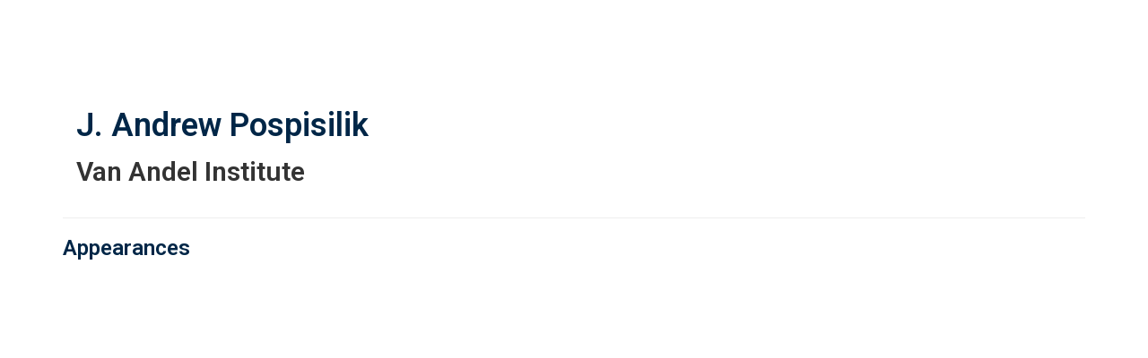

--- FILE ---
content_type: text/html; charset=UTF-8
request_url: https://virtual.keystonesymposia.org/b/sp/j-andrew-pospisilik-3346
body_size: 31501
content:
<!DOCTYPE html>
<html lang="en">
<head>
    
  

  
    <script type="text/javascript">
        window.dynamicAdBlocks = {containers: []};
        window.dataLayer = window.dataLayer || [];
        window.googletag = window.googletag || {cmd: []};
        function gtag(){dataLayer.push(arguments);}
        gtag('js', new Date());
    </script>
  

  <!-- integrations -->
  <script>dataLayer.push([{"gmt.allowlist":["google"]}]);</script>
<script type="text/javascript">
  (function () {
    var _paq = window._paq = window._paq || [];
    _paq.push(["setDocumentTitle", document.domain + "/" + document.title]);
    _paq.push(...[["setCustomDimension",4,"no-login"],["setCustomDimension",11,""],["setCustomDimension",13,56],["setCustomDimension",14,0],["setTrackerUrl","https:\/\/matomo.broadcastmed.com\/matomo.php"],["setSiteId",217],["trackPageView"],["enableLinkTracking"]]);

    var d = document, g = d.createElement('script'), s = d.getElementsByTagName('script')[0];
    g.type = 'text/javascript';
    g.async = true;
    g.src = "https:\/\/matomo.broadcastmed.com\/matomo.js";
    s.parentNode.insertBefore(g, s);
  })();
</script>

<script>
  (function(w,d,s,l,i){w[l]=w[l]||[];w[l].push({'gtm.start':
      new Date().getTime(),event:'gtm.js'});var f=d.getElementsByTagName(s)[0],
    j=d.createElement(s),dl=l!='dataLayer'?'&l='+l:'';j.async=true;j.src=
    'https://www.googletagmanager.com/gtm.js?id='+i+dl;f.parentNode.insertBefore(j,f);
        })(window,document,'script','dataLayer',"GTM-NV929RS");
</script>

<link href="https://fonts.googleapis.com/css?family=Roboto" rel="stylesheet" />

<script async src="https://www.googletagmanager.com/gtag/js?id=G-J17DC1XW61"></script>
<script>
  ["G-J17DC1XW61","G-HJT7RV5SX8"].forEach(trackingId => {
      gtag('config', trackingId);
        });

</script>


  <meta charset="utf-8">
  <meta name="generator" content="Conexiant DXP" />
  <meta name="viewport" content="width=device-width, initial-scale=1, viewport-fit=cover">
    
  <link rel="canonical" href="/b/sp/j-andrew-pospisilik-3346"/>
  <meta name="title" content="J. Andrew  Pospisilik">
  <meta name="description" content="">
  <!-- Open Graph / Facebook -->
  <meta property="og:type" content="website">
  <meta property="og:url" content="https://virtual.keystonesymposia.org/b/sp/j-andrew-pospisilik-3346">
  <meta property="og:title"
        content=" J. Andrew  Pospisilik ">
  <meta property="og:description" content="">
  <meta property="og:image" content="/assets/images/image_placeholder_speaker.jpg">
  <!-- Twitter -->
  <meta property="twitter:card" content="summary_large_image">
  <meta property="twitter:url" content="https://virtual.keystonesymposia.org/b/sp/j-andrew-pospisilik-3346">
  <meta property="twitter:title"
        content=" J. Andrew  Pospisilik ">
  <meta property="twitter:description" content="">
  <meta property="twitter:image" content="/assets/images/image_placeholder_speaker.jpg">

    
    

        
        
        
        
        
        
            
                
  
  <title>Keystone Symposia</title>
              <link rel="icon" sizes="192x192" href="https://akamai-opus-nc-public.digitellcdn.com/ks/theme-logos/91208069fa37bf4b7dd6422bab858613bf782fdec2298ff66f345492aa545eb2_192x192.png" type="image/png"/>
          <link rel="icon" sizes="96x96" href="https://akamai-opus-nc-public.digitellcdn.com/ks/theme-logos/f70d07ba87765994b19b9445a4293588e1e476f16efa450b11112e5f0ef50f7d_96x96.png" type="image/png"/>
          <link rel="icon" sizes="48x48" href="https://akamai-opus-nc-public.digitellcdn.com/ks/theme-logos/1cf70a662e680ca026dbddd32d3b87b5edab68e3d82533dcbf3f9b908c67950d_48x48.png" type="image/png"/>
          <link rel="icon" sizes="32x32" href="https://akamai-opus-nc-public.digitellcdn.com/ks/theme-logos/d9e901a386f78ae80a7803db8d8f32446d6da91edcb64a0937e05c2a536a9fdc_32x32.png" type="image/png"/>
    
          <link rel="apple-touch-icon" sizes="192x192" href="https://akamai-opus-nc-public.digitellcdn.com/ks/theme-logos/91208069fa37bf4b7dd6422bab858613bf782fdec2298ff66f345492aa545eb2_192x192.png" type="image/png"/>
          <link rel="apple-touch-icon" sizes="180x180" href="https://akamai-opus-nc-public.digitellcdn.com/ks/theme-logos/adc893e12207a3eedc6e270872b261d7b1f6daafb6ef41649f338795678313a6_180x180.png" type="image/png"/>
        <script>
(() => { 'use strict';
  window.opus = {
    base_url: 'https://virtual.keystonesymposia.org/',
    route_prefix: '',
    css_path: 'https://virtual.keystonesymposia.org/assets/css/',
    images_path: 'https://virtual.keystonesymposia.org/assets/images/',
    js_path: 'https://virtual.keystonesymposia.org/assets/js/',
    forms_url: 'https://virtual.keystonesymposia.org/forms/',
    env: 'production',
    default_timezone: 'America/New_York',
    cdn: 'https://akamai-opus-nc-public.digitellcdn.com/',
    dollar_sign: '\$',
    event_id: '',
        utils: { },
  };
})();
</script>

<script type="application/json" id="site_theme">{"name":"Imported","stylesheet":".exploration-menu--background {\nbackground-color: #222;\ncolor: #fff;\n}\n.exploration-menu--button {\nbackground-color: #222;\ncolor: #fff;\n}\n.exploration-menu--button:hover, .exploration-menu--button:focus {\nbackground-color: #5bb946;\ncolor: #fff;\n}\n.interaction-bar--background {\nbackground-color: #222222;\n}\n.interaction-bar--button {\nbackground-color: #222222;\ncolor: #ffffff;\n}\n.interaction-bar--button:hover, .interaction-bar--button:focus {\nbackground-color: #5bb946;\ncolor: #ffffff;\n}","logo_for_header":"https:\/\/akamai-opus-nc-public.digitellcdn.com\/ks\/theme-logos\/09c9cdb2ffd63eaf9c33d46227b8a02aa7fca58e37cb65ac4e6ef2c3087924c4.png","logo_for_white":"https:\/\/akamai-opus-nc-public.digitellcdn.com\/ks\/theme-logos\/3d06a28a3f89b85e52034987437e8833654dcb6b8c44b80d834b8076b5643133.png","logo_square":"https:\/\/akamai-opus-nc-public.digitellcdn.com\/ks\/theme-logos\/dd9e05ce2eb13e064bc5f26714c7c908d09857b8c5c598e4c07d8f9c16ae868f.png","logo_email_header":"","logo_for_peak":"","logo_square_variants":[{"size":512,"path":"https:\/\/akamai-opus-nc-public.digitellcdn.com\/ks\/theme-logos\/dd9e05ce2eb13e064bc5f26714c7c908d09857b8c5c598e4c07d8f9c16ae868f_512x512.png"},{"size":16,"path":"https:\/\/akamai-opus-nc-public.digitellcdn.com\/ks\/theme-logos\/cc0bae04141278c1bb4560bc22634601a658e0ef367ce3ae4a854109cc28cbb1_16x16.png"},{"size":32,"path":"https:\/\/akamai-opus-nc-public.digitellcdn.com\/ks\/theme-logos\/d9e901a386f78ae80a7803db8d8f32446d6da91edcb64a0937e05c2a536a9fdc_32x32.png"},{"size":48,"path":"https:\/\/akamai-opus-nc-public.digitellcdn.com\/ks\/theme-logos\/1cf70a662e680ca026dbddd32d3b87b5edab68e3d82533dcbf3f9b908c67950d_48x48.png"},{"size":64,"path":"https:\/\/akamai-opus-nc-public.digitellcdn.com\/ks\/theme-logos\/afab20ce8eb1e45e0c1f04e52c00cea776ab8a6be1ca178edbb32a991b16cba2_64x64.png"},{"size":96,"path":"https:\/\/akamai-opus-nc-public.digitellcdn.com\/ks\/theme-logos\/f70d07ba87765994b19b9445a4293588e1e476f16efa450b11112e5f0ef50f7d_96x96.png"},{"size":180,"path":"https:\/\/akamai-opus-nc-public.digitellcdn.com\/ks\/theme-logos\/adc893e12207a3eedc6e270872b261d7b1f6daafb6ef41649f338795678313a6_180x180.png"},{"size":192,"path":"https:\/\/akamai-opus-nc-public.digitellcdn.com\/ks\/theme-logos\/91208069fa37bf4b7dd6422bab858613bf782fdec2298ff66f345492aa545eb2_192x192.png"}],"apple_touch_icons":[{"size":192,"path":"https:\/\/akamai-opus-nc-public.digitellcdn.com\/ks\/theme-logos\/91208069fa37bf4b7dd6422bab858613bf782fdec2298ff66f345492aa545eb2_192x192.png"},{"size":180,"path":"https:\/\/akamai-opus-nc-public.digitellcdn.com\/ks\/theme-logos\/adc893e12207a3eedc6e270872b261d7b1f6daafb6ef41649f338795678313a6_180x180.png"}],"favicons":[{"size":192,"path":"https:\/\/akamai-opus-nc-public.digitellcdn.com\/ks\/theme-logos\/91208069fa37bf4b7dd6422bab858613bf782fdec2298ff66f345492aa545eb2_192x192.png"},{"size":96,"path":"https:\/\/akamai-opus-nc-public.digitellcdn.com\/ks\/theme-logos\/f70d07ba87765994b19b9445a4293588e1e476f16efa450b11112e5f0ef50f7d_96x96.png"},{"size":48,"path":"https:\/\/akamai-opus-nc-public.digitellcdn.com\/ks\/theme-logos\/1cf70a662e680ca026dbddd32d3b87b5edab68e3d82533dcbf3f9b908c67950d_48x48.png"},{"size":32,"path":"https:\/\/akamai-opus-nc-public.digitellcdn.com\/ks\/theme-logos\/d9e901a386f78ae80a7803db8d8f32446d6da91edcb64a0937e05c2a536a9fdc_32x32.png"}],"peak_menu":{"entries":[]},"exploration_menu":{"entries":[{"type":"uri","data":{"href":"https:\/\/virtual.keystonesymposia.org\/ks\/","target":"_self"},"icon":"","title":"Home","filters":[]},{"type":"uri","data":{"href":"https:\/\/virtual.keystonesymposia.org\/ks\/pages\/esymposia","target":"_self"},"icon":"","title":"eSymposia","filters":[]},{"type":"uri","data":{"href":"http:\/\/virtual.keystonesymposia.org\/ks\/pages\/virtualevents","target":"_self"},"icon":"","title":"ePanels","filters":[]},{"type":"uri","data":{"href":"https:\/\/virtual.keystonesymposia.org\/ks\/store\/1\/index\/16","target":"_self"},"icon":"","title":"SciTalks","filters":[]},{"type":"uri","data":{"href":"http:\/\/bit.ly\/virtualaccess","target":"_self"},"icon":"","title":"Virtual Recaps","filters":[]}]},"mobile_menu":{"entries":[]},"footer_menu":{"entries":[]},"components":{"peak_menu":null,"exploration_menu":{"type":"menu","config":{"horizontal_align":"start","show_icons":true},"css_background":{"color":"#fff","background_color":"#222"},"css_item":{"color":"#fff","background_color":"#222"},"css_item_hover":{"color":"#fff","background_color":"#5bb946"}},"interaction_bar":{"config":{"constrained":true},"css_background":{"background_color":"#222222"},"css_button":{"color":"#ffffff","background_color":"#222222"},"css_button_hover":{"color":"#ffffff","background_color":"#5bb946"}},"footer":null,"footer_menu":null,"mobile_menu":null,"html_h1":null,"html_h2":null,"html_h3":null,"html_h4":null,"html_h5":null,"html_h6":null,"default_product_listing":null,"default_product_search_listing":null,"default_product_page":null,"pricing_widget":null}}</script>
<script type="application/json" id="site_global">{"site":{"name":"Keystone Symposia","mnemonic":"ks","logo":"https:\/\/akamai-opus-nc-public.digitellcdn.com\/assets\/img\/ks\/logos\/logo.png","base_url":"https:\/\/virtual.keystonesymposia.org\/","company_name":"Conexiant","platform_name":"Conexiant DXP","copyright":"Copyright \u00a9 2026 Keystone Symposia"},"user":null,"user_groups":[],"licensedFeatures":["EnhancedAnalytics","abstracts","e-commerce","exhibits","speaker-management","publications","feedback"],"sitePolicies":[{"uuid":"7fef3f8b-67f6-4715-995f-a261257861da","title":"Digitell Inc. FAQs","slug":"legacy-faqs","url":"\/pages\/privacy_center","type":"privacy_center","type_label":"Privacy FAQs"},{"uuid":"d77c3227-02f5-4e8d-9123-cef799580632","title":"Digitell Inc. Privacy Statement","slug":"legacy-privacy-policy","url":"\/pages\/privacy_policy","type":"privacy_policy","type_label":"Privacy Policy"},{"uuid":"ebed405b-327b-451d-b8c9-026acc3643f0","title":"Digitell Inc. Terms and Conditions","slug":"legacy-terms-and-conditions","url":"\/pages\/terms_and_conditions","type":"terms_and_conditions","type_label":"General Terms and Conditions"}],"interaction_bar":{"show_cart":true,"show_login":true,"show_inbox":true,"show_notifications":true,"show_support":true,"show_admin":false,"show_search":true},"cart":{"products":[]},"conversations":null,"notifications":null,"legacy_notifications":[{"button_text":"Close this Window","cookie":"05f39d8aef6a4f54dcc0ce5a","description":"Privacy Policy Update: We value your privacy and want you to understand how your information is being used. To make sure you have current and accurate information about this sites privacy practices please visit the privacy center by \u003Ca href=\"\/ks\/pages\/privacy_center\"\u003Eclicking here\u003C\/a\u003E.","type":"info"}],"social_links":[],"csrf_token":"fa08c6ccc16f6c45e2bd7a5ae258ba47:8830f4968c293911818d086ca16fe916","pwa_notification_token":"","pwa_installed":false,"unansweredRequiredProfileQuestionsUrl":"","imageOptimizer":{"baseUrl":"https:\/\/assets.prod.dp.digitellcdn.com\/api\/services\/imgopt\/","allowedPrefixes":["https:\/\/akamai-opus-nc-public.digitellcdn.com\/"],"allowedExtensions":["png","jpg","jpeg"]},"ce_credit":0,"session_credit_parent_ids":[],"features":{"productVotingEnabled":false,"productFavoritesEnabled":true},"linkSharingConfig":[]}</script>
<script type="application/json" id="user_timezone">null</script>
<script type="application/json" id="site_roles">["user:anonymous"]</script>

<script src="https://assets.prod.dp.digitellcdn.com/v1/master/assets/bundle/js/app.bundle.669f81f2b7.min.js" crossorigin="anonymous"  integrity="sha384-Zp+B8rdplaE+TWlInVbfLhBBjhsT1qsr2sNFUms6bNFnaFMZpIJg8W5EmV1mGmly"></script>
<link rel="stylesheet" href="https://assets.prod.dp.digitellcdn.com/v1/master/assets/bundle/css/app.bundle.80cd72ea82.min.css" crossorigin="anonymous"  integrity="sha384-gM1y6oKAHnF8OOTpR4Ot+Rr5pyJEuBnwano0YIXlAOe9x95L441dcKerjof4oc/v"/>
<script src="https://assets.prod.dp.digitellcdn.com/v1/master/assets/webpack/release.runtime.513ad7536db0aa302d40.bundle.js" crossorigin="anonymous"  integrity="sha384-8Y5lArnQR7YMdRtTZqW0s5AERTQQbNZ2/12NR5YdTzsRiZpsl/ePl092REDIFzX6"></script>
<script src="https://assets.prod.dp.digitellcdn.com/v1/master/assets/webpack/release.common.fc6920fcd8ef0dbfbabe.bundle.js" crossorigin="anonymous"  integrity="sha384-y9wP6TUcxMfB/8/yYUTS+ThQHSpwXAK1wD0MUWsvHFhHrjQ4jnzYC3stSo/MFzGC"></script>
<link rel="stylesheet" href="https://assets.prod.dp.digitellcdn.com/v1/master/assets/webpack/release.common.766027059072a9947c19.css" crossorigin="anonymous"  integrity="sha384-9ri89Hw/bLEk6EdT+e6MT7mTb79WttQ3ji1cOC1iPD6yudmG3odHIBVahcR2GXM2"/>
<script src="https://assets.prod.dp.digitellcdn.com/v1/master/assets/webpack/release.93088.ea8fe83dfae42a5aaf59.bundle.js" crossorigin="anonymous"  integrity="sha384-GA+FqX2ItG6XNM7BNF8sYJnw9mbog8yWaCRZOvEeAAH0Z/5tzBaB5hs1njaTWNHx"></script>
<script src="https://assets.prod.dp.digitellcdn.com/v1/master/assets/webpack/release.29244.40aa51bd71983d3e4256.bundle.js" crossorigin="anonymous"  integrity="sha384-TaIgb0sgzcH0t8G9t90NSz6gDMx/RDkU0NIgbRe4h2IQtEBgDlNJxRtjC+GVgNz6"></script>
<script src="https://assets.prod.dp.digitellcdn.com/v1/master/assets/webpack/release.user.8de685ee998bcdd5bd2a.bundle.js" crossorigin="anonymous"  integrity="sha384-NKemnst4YjrJuw+ri6MN5yfYbaaPMlf6zkMSt8nQ08aPrIv3JuwyLm+Og+bQBd0y"></script>
<link rel="stylesheet" href="https://assets.prod.dp.digitellcdn.com/v1/master/assets/webpack/release.user.d4949eec71e21ca01888.css" crossorigin="anonymous"  integrity="sha384-8ToNfGYHwRs5RUcP8SwcSe63ZjQo63JsduWHAMns679N4FgSaum2d6xvC89SyCEE"/>
<script src="https://assets.prod.dp.digitellcdn.com/v1/master/assets/webpack/release.cep_e056e4140af226682d7555747fcb083b.56dbbafe2d6fde164ddb.bundle.js" crossorigin="anonymous"  integrity="sha384-Nt1hLovygEcD89ZMrjlPiJ2k1rjJ/gFIR5BilCe9lvioCFjU9s+wjlxb+Hy/SOLD"></script>
<link rel="stylesheet" href="https://assets.prod.dp.digitellcdn.com/v1/master/assets/webpack/release.cep_e056e4140af226682d7555747fcb083b.6573daa97d6099edf700.css" crossorigin="anonymous"  integrity="sha384-ukpBfNbIog3bN5YeKEiBPekx3YQ+oWohdZXp7+aPGrHZP/+kBfg2GWn64CzpBTEF"/>
<script src="https://assets.prod.dp.digitellcdn.com/v1/master/assets/webpack/release.86531.19228657aba762f48f55.bundle.js" crossorigin="anonymous"  integrity="sha384-vkMGyUIU7ysnmScEqaXv443IsuaEW+WcPUUTmtIchpYHpVEe/n/Oo/RdqU8gbeCJ"></script>
<script src="https://assets.prod.dp.digitellcdn.com/v1/master/assets/webpack/release.83984.c9a6f8f14e034df59c1e.bundle.js" crossorigin="anonymous"  integrity="sha384-sRAXPZMLKFFc/7yYzKYItrH3FFfUCyqrAqga/3VhhVj5JCpNOIr4RdPsWZFwfhzl"></script>
<script src="https://assets.prod.dp.digitellcdn.com/v1/master/assets/webpack/release.45299.f5080985c9e8d0a0aaa7.bundle.js" crossorigin="anonymous"  integrity="sha384-jkMt+fnTkMjrbYx3Q0OQo2ZAAia2fXzGCPTttMVmPhOtVUuJH34eHgOdI41YsDpY"></script>
<script src="https://assets.prod.dp.digitellcdn.com/v1/master/assets/webpack/release.33138.ee65678582769403a9a0.bundle.js" crossorigin="anonymous"  integrity="sha384-/uyosl2kVlrGv5cbCt+CtYGL2CCYiy/7w2mEqdJuDrLuSIgYydvWw68LzjccMULU"></script>
<script src="https://assets.prod.dp.digitellcdn.com/v1/master/assets/webpack/release.38676.d8e6b218b9e8be621353.bundle.js" crossorigin="anonymous"  integrity="sha384-pbAGVYHYOCgwaUKK8a8KblBV+RvbbWcJP5mxWaUi+tM0Aa8INRK9mMbeejGSePK+"></script>
<script src="https://assets.prod.dp.digitellcdn.com/v1/master/assets/webpack/release.cep_1f2ed6876e0ffa2b0bd3b55009e49ccd.33ef448443775e3b1c50.bundle.js" crossorigin="anonymous"  integrity="sha384-HIcqeJ0DAUtCvAni7Dpgsh/3NIF3a7Au2ic1z8BcP7oLCLt7Zsc15gM0KoYUQrzJ"></script>
<link rel="stylesheet" href="https://assets.prod.dp.digitellcdn.com/v1/master/assets/webpack/release.cep_1f2ed6876e0ffa2b0bd3b55009e49ccd.7d16bf43ab31f0ec7ebe.css" crossorigin="anonymous"  integrity="sha384-e5GVUfwCkjmWsDkIHYZY8zGe2Y9HF56egN+ENCG3DQ16Eso22vuLrXbLi+35Q6tL"/>
<link rel="stylesheet" href="https://assets.prod.dp.digitellcdn.com/v1/master/assets/webpack/release.cep_0b54ddd26cda66d58d7071b7c0d88f18.8f1cb6107dc524c6d423.css" crossorigin="anonymous"  integrity="sha384-/uRSVgO/Ros3zQcYROuAka1KZrNVGVBVGkIjlp6EVeqfsV1rWHP1V96BVWiYVgMJ"/>
<script src="https://assets.prod.dp.digitellcdn.com/v1/master/assets/webpack/release.cep_0b54ddd26cda66d58d7071b7c0d88f18.caf49a7c9f6789c475e4.bundle.js" crossorigin="anonymous"  integrity="sha384-2R3O2kZSSjLZS3UvOBzltjVx5kqVTaEGGTFU7QJybc+Fk6t7G3iQNBxrL/KQsHow"></script>
<link rel="stylesheet" href="https://assets.prod.dp.digitellcdn.com/v1/master/assets/webpack/release.cep_71a3f765298e0c8d234bc6a6737c4ccf.b69f9d98f6d258189d06.css" crossorigin="anonymous"  integrity="sha384-jmbGe8hAa5eLOrW4i7x87YMtie4GABxS00LK4+ahyfNyPrXPsKLVOG5SGXkn5VA3"/>
<script src="https://assets.prod.dp.digitellcdn.com/v1/master/assets/webpack/release.cep_71a3f765298e0c8d234bc6a6737c4ccf.9e3c6253ffe1b7b47421.bundle.js" crossorigin="anonymous"  integrity="sha384-RUd4qt5NvnGVDHqTO2pT05doZVaMlHLMBClL+9oH43UTDEOZ/NbgSs3sOUrbl7It"></script>

<link rel="stylesheet" href="//fonts.googleapis.com/css?family=Open+Sans+Condensed:300,700">
  <link rel="stylesheet" href="https://akamai-opus-nc-public.digitellcdn.com/assets/clients/css/69V89jC8jxWHXQjJ7f77XCqqp2w35hCX.css">
  <meta name="theme-color" content="#f5f5f5"/>
  <style>
      body {
          overflow-y: scroll;
      }
  </style>
</head>
<body class="front-body"       style="margin-top: 0; padding: 0 env(safe-area-inset-right) 0 env(safe-area-inset-left)">

<a href="#content-container"
   class="skip-content-button" role="button">
  Skip to main content
</a>

<script type="text/javascript">window.dynamicModuleGuard.register('body')</script>

<div id="body-container" style="display: flex; min-height: 100dvh; flex-direction: column">
  <div style="flex: 1 1">
      
        <script type="application/json" id="ea_Foaj75MxSIdPkh0L-data">null</script>
<div id="ea_Foaj75MxSIdPkh0L" class="jscript-action" data-action="site-user-navigation" data-action-eref="ea_Foaj75MxSIdPkh0L-data"><div style="height: 105px"></div></div>
<script type="text/javascript">invokeElementActionOnElement(document.querySelector("#ea_Foaj75MxSIdPkh0L"));</script>

    <div class="container">
        


    </div>

    <div role="main" class="content-container" id="content-container">
  <style>
      .speaker-info-section {
          padding-bottom: 15px;
      }

      #speaker-session-list {
          margin-top: 10px;
      }

      #speaker-image {
          margin-right: 20px;
          width: 180px;
          height: 180px;
      }

      .flex-container {
          display: flex;
          flex-direction: row;
      }

      @media (max-width: 800px) {
          .flex-container {
              flex-direction: column;
          }

          #speaker-image {
              margin-bottom: 20px;
          }
      }

  </style>
  <div itemscope itemtype="https://schema.org/Person" class='container'>
    <div class='flex-container'>
              <div class='col-xs-10 show'>

        <div class='speaker-info-section'>
          <h1 class="title" style="padding: 0; margin: 0">
            <span itemprop="name"> J. Andrew  Pospisilik</span>
            <span itemprop="hasCredential"></span>
          </h1>
        </div>
                      <div class="speaker-info-section">
              <h2 style="padding: 0; margin: 0;">
                                                                              <span itemprop="worksFor">Van Andel Institute</span>
                    <meta itemprop="affiliation" content="Van Andel Institute"/>
                                                      </h2>
            </div>
                 </div>
    </div>
      
<style>
div.speaker-tag-block .speaker-tag {
  padding: 5px;
  display: inline-block;
  background-color: #f0f0f0;
  border-radius: 4px;
}
</style>
    <hr/>
          <h3 class='title'>Appearances</h3>
      <script type="application/json" id="ea_KwgpAaSTffG51Svr-data">{"products":[{"id":13471,"uuid":"352f02a6-5be3-4c58-a4df-fd65e51ac558","identification":"Session-5","title":"Immunity After Intravenous Delivery of Antigens","teaser":{"text":"Lorem ipsum dolor sit amet, consectetur adipiscing elit, sed do eiusmod tempor incididunt ut labore et dolore magna aliqua. Ut enim ad minim veniam, quis nostrud exercitation ullamco laboris nisi ut aliquip ex ea commodo consequat\u2026","source":"derived"},"description":"\u003Cp\u003ELorem ipsum dolor sit amet, consectetur adipiscing elit, sed do eiusmod tempor incididunt ut labore et dolore magna aliqua. Ut enim ad minim veniam, quis nostrud exercitation ullamco laboris nisi ut aliquip ex ea commodo consequat. Duis aute irure dolor in reprehenderit in voluptate velit esse cillum dolore eu fugiat nulla pariatur. Excepteur sint occaecat cupidatat non proident, sunt in culpa qui officia deserunt mollit anim id est laborum.\u003C\/p\u003E","icon":"","type":"session","status":"active","discoverable":true,"startDate":"2020-06-16 14:45:00","endDate":"2020-06-16","startDateTime":1592333100,"endDateTime":1592334900,"expiryDateTime":0,"createdAt":"2020-03-17 10:53:11","structuredMetadata":[],"speakers":[{"distinction":"Speaker","id":3346,"uuid":"f68ddd15-7fc1-4d76-892e-57cd02d323a5","first_name":"J. Andrew","last_name":"Pospisilik","suffix":"PhD","company":"Van Andel Institute","avatar":"https:\/\/virtual.keystonesymposia.org\/api\/services\/default-avatar\/v1\/3a989c\/JP.jpg","href":"\/b\/sp\/j-andrew-pospisilik-3346"}],"learningObjectives":[],"tracks":[],"ces":[],"credits":null,"href":"\/p\/s\/immunity-after-intravenous-delivery-of-antigens-13471","ownable":true,"purchaseDetails":{"productId":13471,"parentIds":[13436,13443,13517,13523,13531,13544,13551],"productType":"session","ownable":true,"owned":false,"prices":[],"limits":{"minQuantity":1,"maxQuantity":1,"backorder":false,"stepSize":1},"backorderMessage":""},"tags":{"id":13471,"cts":[{"label":"Tracks","href":"\/browse\/categories\/tracks-2","tags":[{"tagId":188,"uuid":"d05f3742-e1ce-4450-acea-4a73fbdc8cf4","categoryId":2,"slug":"full-talk","displaySlug":"full-talk-188","browseUrl":"\/browse\/tags\/full-talk-188","hasChildTags":false,"label":"Full Talk","teaser":"","description":"","thumbnailUrl":"","sortPosition":0,"status":1,"parentTagId":null,"temporary":false}]}]},"is_favorite":false}]}</script>
<div id="ea_KwgpAaSTffG51Svr" class="jscript-action" data-action="store/category/view" data-action-eref="ea_KwgpAaSTffG51Svr-data"><div style=""></div></div>
<script type="text/javascript">invokeElementActionOnElement(document.querySelector("#ea_KwgpAaSTffG51Svr"));</script>
      </div>
</div>

    

  </div>

      <div class="hidden-in-pwa">
  
  <div style="height: 1.5em"></div>

  <div id="page-footer-new"
       role="contentinfo"
       class="footer"
       >

       <script type="application/json" id="ea_gt4geei36E33GSdc-data">null</script>
<div id="ea_gt4geei36E33GSdc" class="jscript-action" data-action="site-footer" data-action-eref="ea_gt4geei36E33GSdc-data"><div style=""></div></div>
<script type="text/javascript">invokeElementActionOnElement(document.querySelector("#ea_gt4geei36E33GSdc"));</script>

        </div>
</div>

  <script type="application/json" id="ea_eCyzgsKE6EEcLjET-data">null</script>
<div id="ea_eCyzgsKE6EEcLjET" class="jscript-action" data-action="mobile-user-navigation" data-action-eref="ea_eCyzgsKE6EEcLjET-data"><div style=""></div></div>
<script type="text/javascript">invokeElementActionOnElement(document.querySelector("#ea_eCyzgsKE6EEcLjET"));</script>
  
</div>


  <!-- Intentionally left blank -->

<script>
if (!navigator.cookieEnabled) {
  var html = '<div class="container"><div class="alert alert-danger" role="alert">' +
    '<div>This site requires cookies to be enabled, your browser does not currently support cookies or they are being blocked! Please enable cookies for this site before continuing.</div>' +
    '</div></div>';

  $('body').prepend(html);
}
</script>

<div id="site-notifications" class="jscript-action"  data-action="legacy-notifications-bar" data-action-args="bnVsbA=="></div>
<script src="https://virtual.keystonesymposia.org/assets/js/toastr.timr.js?v=2"></script>
<link rel="stylesheet" type="text/css" href="https://virtual.keystonesymposia.org/assets/css//toastr.timr.css">

<style>
  div#evaluation-modal .modal-dialog {
    margin-bottom: 80px;
  }

  label.eval-modal {
    font-weight: normal;
  }

  .modal-title.eval-modal {
    padding: 0.5em 0;
  }

  div.modal-body.eval-modal {
    background-color: #F0F0F0;
  }

  .red-text.eval-modal {
    color: red;
  }

  .question_index.eval-modal {
    float: left;
    width: 3em;
    text-align: right;
  }

  .question_index-xs.eval-modal {
    float: left;
    width: 2.5em;
    text-align: right;
    margin-left: -1.5em;
  }

  .required-star.eval-modal::before {
    content: "* ";
    color: red;
  }

  .question_content.eval-modal {
    text-align: left;
    float: left;
    width: 85%;
    padding-left: 0.5em;
  }

  .row.question.eval-modal {
    margin: 3px 0;
    padding: 5px 0;
    background-color: #FFFFFF;
    border: 1px solid #D0D0D0;
    border-radius: 8px;
  }

  div.eval-modal[hide=index], {
    display: none;
  }

  .row.details.eval-modal {
    color: blue;
  }

  .multiplechoice-answer.eval-modal {
    float: left;
    padding-left: 0.5em;
    width: 90%;
  }

  div.modal#evaluation-modal {
    scroll-behavior: smooth;
  }

  div.question-feedback {
    clear: both;
    padding-left: 2em;
    font-weight: bold;
  }

  div.submission-attempts {
    color: blue;
  }

  .highlight-good {
    border: 1px solid #c3e6cb !important;
    background-color: #d4edda !important;
  }

  .highlight-bad {
    border: 1px solid #f5c6cb !important;
    background-color: #f8d7da !important;
  }

</style>

<div class="modal fade" tabindex="-1" role="dialog" id="evaluation-modal">
  <div class="modal-dialog modal-lg" role="document">
    <div class="modal-content">
      <form id="test_form" action="" method="POST" role="form presentation">
        <input type="hidden" name="X-CSRF-Token" value="38ad3ddd9c7c40d471c93efe36106cd4:4a950f87d13a158012f94cc875273f85"/>
        <input type="hidden" id="forms_test_id" name="forms_test_id" value="" />
        <input type="hidden" name="answer_credit_type" value="" />
        <input type="hidden" id="usecredits" name="usecredits" value="" />

        <div class="modal-header">
          <button type="button" class="close" data-dismiss="modal">
            <span aria-hidden="true">&times;</span>
          </button>
          <h4 class="modal-title eval-modal">Evaluation</h4>
        </div>
        <div class="modal-body eval-modal">
        </div>
        <div class="modal-footer">
          <button id="close-test-modal-button" type="button" class="btn btn-danger pull-left">
            <i class="far fa-times-circle"></i> Close
          </button>
          <button type="button" class="btn btn-info" id="print_test_button" style="display:none;">
            <i class="fad fa-print"></i> Print
          </button>
          <button type="button" class="btn btn-primary" id="submit_test_button"><i class="far fa-save"></i> Submit
          </button>
        </div>
      </form>
    </div>
  </div>
</div>

<script>
window.loadEvalsScripts = async function() {
  const alreadyLoaded = window?.evalsScriptLoadSuccessful ?? null
  if (alreadyLoaded) {
    return true
  }

  const DEBOUNCE_MS = 1000
  const now = Date.now().valueOf()
  const lastAttempt = window?.evalsScriptLastLoadAttemptTime ?? null
  if (lastAttempt && (lastAttempt + DEBOUNCE_MS) > now) {
    return false
  }
  window.evalsScriptLastLoadAttemptTime = now

  const response = await fetch('/forms/modal/scripts')
  if (response.status !== 200) {
    toastr.error('Could not load evaluation scripts')
    return false
  }
  const rawScriptsHtml = await response.text()

  
  const template = document.createElement('template')
  template.innerHTML = rawScriptsHtml
  const scriptElements = template.content.children
  for (let child of scriptElements) {
    const script = document.createElement("script");
    if (child.id) {
      script.id = child.id
    }
    if (child.src) {
      script.src = child.src
    }
    if (child.type) {
      script.type = child.type
    }
    if (child.text) {
      script.text = child.text
    }
    document.body.appendChild(script);
  }

  window.evalsScriptLoadSuccessful = true
  return true
}

$(() => {
  document.addEventListener('click', async function (event) {
    let target = event.target;
    while (target && !(target instanceof HTMLButtonElement || target instanceof HTMLAnchorElement)) {
      target = target.parentElement;
    }

    if (!target) {
      return;
    }

    const testId = target.getAttribute('data-test_id');
    const productId = target.getAttribute('data-product');
    const classList = target.classList;

    if (classList.contains('test-button') || classList.contains('ssp-test-button') || classList.contains('eval-button')) {
      if (!testId) {
        return toastr.error("There is no test attached to this product.");
      }

      // This is a bit of hack to consolidate eval modal logic. Different
      // pages had different logic, so this allows those pages to hook into
      // this central click handler and short circuit the modal opening if
      // need be by having a falsy return.
      if (window.testShouldOpen && !(await window.testShouldOpen(testId, productId))) {
        return;
      }
      const loadSuccess = await window.loadEvalsScripts()
      if (!loadSuccess) {
        return
      }

      test.caller = $(target);
      test.display();
    }

    if (classList.contains('certificate-button')) {
      if (!testId) {
        return toastr.error("There is no certificate attached to this product.");
      }
      window.open(
        "/serve_certificate/" + testId,
        "_blank",
        "width=730,height=800,top=0,left=0,titlebar=0,toolbar=0,scrollbars=1,location=0,statusbar=0,menubar=0,resizable=1,status=0,fullscreen=0",
      );
    }

    if (classList.contains('review-answers') || classList.contains('overall-eval-button')) {
      event.preventDefault()
      const loadSuccess = await window.loadEvalsScripts()
      if (!loadSuccess) {
        return
      }
      test.caller = $(event.target);
      test.display();
    }

      })
})
</script>

<!-- integrations -->


<!-- begin analytics block -->
<script src="https://virtual.keystonesymposia.org/assets/js/custom/analytics.js" defer></script>
<!-- end analytics block -->
<script type="text/javascript">window.dynamicModuleGuard.eop();</script>
</body>
</html>
